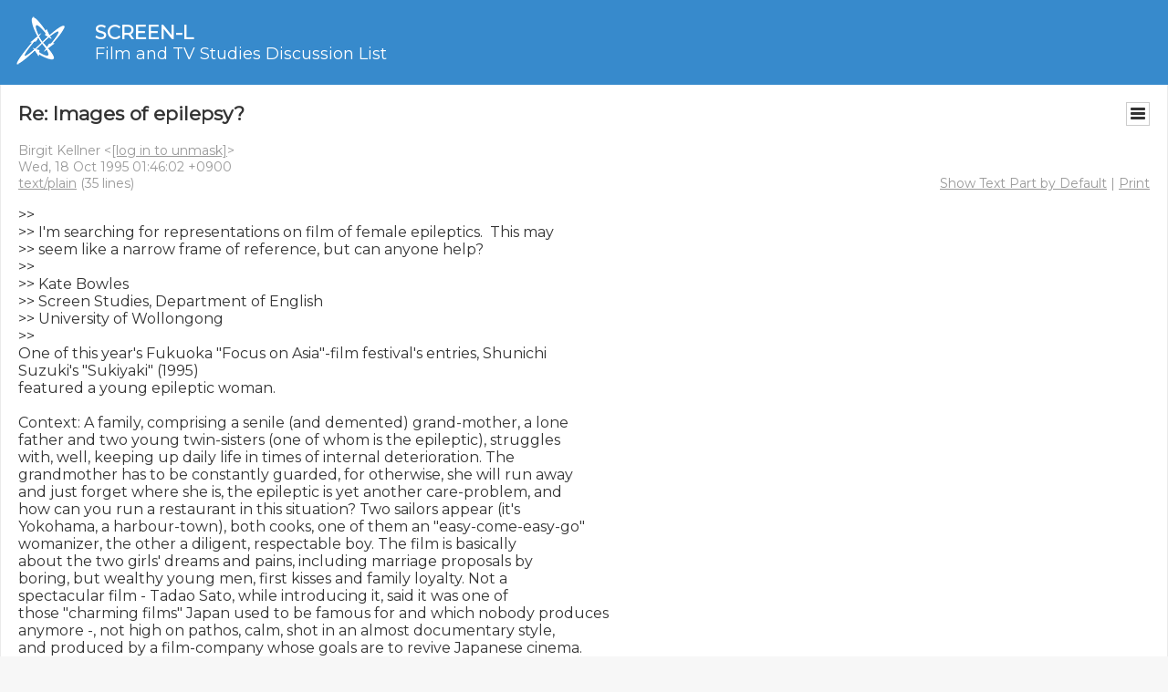

--- FILE ---
content_type: text/html
request_url: https://listserv.ua.edu/cgi-bin/wa?A2=SCREEN-L;9cc5ee7e.9510c&FT=M&P=24384&H=&S=
body_size: 74212
content:
<!DOCTYPE html>
<html lang="en">
<head>
<meta http-equiv="X-UA-Compatible" content="IE=edge">
<meta name="viewport" content="width=device-width, initial-scale=1">
<meta name="title" content="LISTSERV - SCREEN-L Archives">
<meta name="theme-color" content="" />
<title>LISTSERV - SCREEN-L Archives</title>
<link href="https://fonts.googleapis.com/css?family=Montserrat" rel="stylesheet">
<style type="text/css">

/* BLOG STYLES */

html { margin: 0px 0px 0px 0px; padding: 0px 0px 0px 0px; }
body { width: 100%; height: 100%; margin: 0px; padding: 0px; min-width: 320px; background-color: #F7F7F7 }

.header-wrap { width: 100%; height: auto; min-width: 320px; background-color: #378ACC; border-top: 0px solid #EAEAEA; border-bottom: 0px solid #EAEAEA; border-left: 0px solid #EAEAEA; border-right: 0px solid #EAEAEA; overflow: hidden; }
.header { max-width: 1280px; height: auto; margin: auto; background-color: #378ACC; overflow: hidden; }
.header .table-100 { width: 100%; height: auto; }
.header .logo { padding: 15px 15px 15px 15px; vertical-align: middle; }
.header .cell-100 { width: 100%; padding: 15px 15px 15px 15px; vertical-align: middle; }
.header .name { font-family: 'Montserrat', sans-serif; font-size: 21px; color: #FFFFFF; font-style: normal; font-weight: bold; text-align: left; }
.header .name a { font-family: 'Montserrat', sans-serif; font-size: 21px; color: #FFFFFF; font-style: normal; font-weight: bold; text-decoration: none; }
.header .title { font-family: 'Montserrat', sans-serif; font-size: 18px; color: #FFFFFF; font-style: normal; font-weight: normal; text-align: left; }
.header .title a { font-family: 'Montserrat', sans-serif; font-size: 18px; color: #FFFFFF; font-style: normal; font-weight: normal; text-decoration: none; }

.content-wrap { width: 100%; height: auto; min-width: 320px; background-color: transparent; overflow: hidden; }
.content { max-width: 1280px; height: auto; margin: auto; background-color: #FFFFFF; border-top: 0px solid #EAEAEA; border-bottom: 0px solid #EAEAEA; border-left: 1px solid #EAEAEA; border-right: 1px solid #EAEAEA; overflow: hidden; }
.content { font-family: 'Montserrat', sans-serif; font-size: 16px; color: #333333; font-style: normal; font-weight: normal; text-align: left; }
.content a { font-family: 'Montserrat', sans-serif; font-size: 16px; color: #378ACC; font-style: normal; font-weight: normal; text-decoration: underline; }
.content pre { font-family: 'Montserrat', sans-serif; font-size: 16px; color: #333333; font-style: normal; font-weight: normal; text-align: left; white-space: pre-wrap; white-space: -moz-pre-wrap !important; white-space: -pre-wrap; white-space: -o-pre-wrap; word-wrap: break-word; _white-space: normal; }
.content pre a { font-family: 'Montserrat', sans-serif; font-size: 16px; color: #378ACC; font-style: normal; font-weight: normal; text-decoration: underline; }
.content .text { font-family: 'Montserrat', sans-serif; font-size: 16px; color: #333333; font-style: normal; font-weight: normal; text-align: left; }
.content .text a { font-family: 'Montserrat', sans-serif; font-size: 16px; color: #378ACC; font-style: normal; font-weight: normal; text-decoration: underline; }
.content .head { font-family: 'Montserrat', sans-serif; font-size: 21px; color: #333333; font-style: normal; font-weight: bold; text-align: left; }
.content .head a { font-family: 'Montserrat', sans-serif; font-size: 21px; color: #333333; font-style: normal; font-weight: bold; text-decoration: none; }
.content .byline { font-family: 'Montserrat', sans-serif; font-size: 14px; color: #999999; font-style: normal; font-weight: normal; text-align: left; }
.content .byline a { font-family: 'Montserrat', sans-serif; font-size: 14px; color: #999999; font-style: normal; font-weight: normal; text-decoration: underline; }
.content .table-100 { width: 100%; height: auto; }
.content .padding { padding: 15px 15px 15px 15px; vertical-align: top; }
.content .full { width: 100%; height: auto; float: none; overflow: hidden; overflow-wrap: break-word; }
.content .main { width: 70%; height: auto; float: left; overflow: hidden; overflow-wrap: break-word; max-width: 1280px }
.content .side { width: 30%; height: auto; float: right; overflow: hidden; overflow-wrap: break-word; }
.content .divider { display: none; }

@media only screen and (max-width: 1280px) {
.content .main { width: 320px; min-width: 100%; float: none !important; }
.content .side { width: 320px; min-width: 100%; float: none !important; }
.content .divider { display: block; }
}

.footer-wrap { width: 100%; height: auto; min-width: 320px; background-color: #378ACC; border-top: 0px solid #EAEAEA; border-bottom: 0px solid #EAEAEA; border-left: 0px solid #EAEAEA; border-right: 0px solid #EAEAEA; overflow: hidden; }
.footer { max-width: 1280px; height: auto; margin: auto; background-color: #378ACC; overflow: hidden; }
.footer { font-family: 'Montserrat', sans-serif; font-size: 16px; color: #FFFFFF; font-style: normal; font-weight: normal; text-align: left; }
.footer a { font-family: 'Montserrat', sans-serif; font-size: 16px; color: #FFFFFF; font-style: normal; font-weight: normal; text-decoration: underline; }
.footer .head { font-family: 'Montserrat', sans-serif; font-size: 16px; color: #FFFFFF; font-style: normal; font-weight: bold; text-align: left; }
.footer .head a { font-family: 'Montserrat', sans-serif; font-size: 16px; color: #FFFFFF; font-style: normal; font-weight: bold; text-decoration: none; }
.footer .text { font-family: 'Montserrat', sans-serif; font-size: 16px; color: #FFFFFF; font-style: normal; font-weight: normal; text-align: left; }
.footer .text a { font-family: 'Montserrat', sans-serif; font-size: 16px; color: #FFFFFF; font-style: normal; font-weight: normal; text-decoration: underline; }
.footer .table-100 { width: 100%; height: auto; }
.footer .cell-100 { width: 100%; padding: 15px 15px 15px 15px; vertical-align: middle; }
.footer .cell-50 { width: 50%; padding: 15px 15px 15px 15px; vertical-align: middle; }
.footer .cell-33 { width: 33%; padding: 15px 15px 15px 15px; vertical-align: middle; }

@media only screen and (max-width: 1280px) {
.footer .cell-100 { width: 100% !important; display: block; }
.footer .cell-50 { width: 100% !important; display: block; }
.footer .cell-33 { width: 100% !important; display: block; }
}

/* BODY COMPONENTS */

#pagetitle                                     { width: 100%; min-width: 300px; clear: both; }
.pagetitle                                     { width: 100%; margin: 10px 0px 10px 0px; padding: 0px; border-spacing: 0px; }
#listselector                                  { width: 100%; min-width: 300px; clear: both; }
.listselector                                  { width: 100%; margin: 0px 0px 20px 0px; padding: 0px; border-spacing: 10px; background-color: #F0F0F0; border: 1px solid #DEDEDE; -moz-border-radius: 8px 8px 8px 8px; -webkit-border-radius: 8px 8px 8px 8px; border-radius: 8px 8px 8px 8px; }
.listaddress                                   { width: 100%; overflow: hidden; text-overflow: ellipsis; }
#status                                        { width: 100%; min-width: 300px; clear: both; }
.status                                        { width: 100%; margin: 0px; padding: 15px 15px 15px 15px; border-spacing: 2px; }
#options                                       { width: 100%; min-width: 300px; clear: both; }
.options                                       { width: 100%; margin: 0px; padding: 15px 15px 15px 15px; border-spacing: 2px; }
.options-compact                               { margin: 0px; padding: 15px 15px 15px 15px; border-spacing: 2px; }
#tabs                                          { width: 100%; min-width: 300px; clear: both; }
.tabs                                          { width: 100%; margin: 0px; padding: 15px 15px 15px 15px; border-spacing: 0px; }
.tabs-active                                   { width: auto; min-width: 140px; margin: 0px 4px 20px 0px; padding: 6px 6px 8px 6px; background-color: #378ACC; border: 1px solid #DEDEDE; -webkit-border-radius: 8px 8px 8px 8px; -moz-border-radius: 8px 8px 8px 8px; border-radius: 8px 8px 8px 8px; text-align: center; white-space: nowrap; float: left; }
.tabs-active .text                             { margin: 0px; padding: 0px; color: #FFFFFF; text-align: center; }
.tabs-inactive                                 { width: auto; min-width: 140px; margin: 0px 4px 20px 0px; padding: 6px 6px 8px 6px; background-color: #FFFFFF; border: 1px solid #DEDEDE; -webkit-border-radius: 8px 8px 8px 8px; -moz-border-radius: 8px 8px 8px 8px; border-radius: 8px 8px 8px 8px; text-align: center; white-space: nowrap; float: left; }
.tabs-inactive .text                           { margin: 0px; padding: 0px; color: #378ACC; text-align: center; }
#steps                                         { width: 100%; min-width: 300px; clear: both; }
.steps                                         { width: auto; margin: 0px; padding: 0px; border-spacing: 0px; border: 1px solid #DEDEDE }
.steps-active                                  { width: auto; min-width: 95px; margin: 0px; padding: 6px 6px 8px 6px; background-color: #378ACC; text-align: center; white-space: nowrap; float: left; }
.steps-active .text                            { margin: 0px; padding: 0px; color: #FFFFFF; text-align: center; }
.steps-active .disabled                        { margin: 0px; padding: 0px; color: #999999; cursor: not-allowed; }
.steps-inactive                                { width: auto; min-width: 95px; margin: 0px; padding: 6px 6px 8px 6px; background-color: #FFFFFF; text-align: center; white-space: nowrap; float: left; }
.steps-inactive .text                          { margin: 0px; padding: 0px; color: #378ACC; text-align: center; }
.steps-inactive .disabled                      { margin: 0px; padding: 0px; color: #999999; cursor: not-allowed; }
#steps-buttons                                 { width: 100%; min-width: 300px; clear: both; }
.steps-buttons                                 { width: 100%; margin: 0px; padding: 0px; border-spacing: 0px; }
#navtrigger                                    { position: relative; float: right; clear: both; z-index: 70; }
.navtrigger                                    { margin: 0px; padding: 0px; border-spacing: 0px; background-color: #FFFFFF; border: 1px solid #CCCCCC; }
#navopts                                       { width: 275px; position: absolute; display: none; background-color: #FFFFFF; border: 1px solid #CCCCCC; overflow: hidden; z-index: 60; }
.navopts                                       { width: 100%; margin: 0px; padding: 10px; border-spacing: 2px; }
#output                                        { width: 100%; min-width: 300px; clear: both; }
.output                                        { width: 100%; margin: 0px; padding: 0px; border-spacing: 0px; }
.output-blank                                  { width: 100%; margin: 0px; padding: 0px; border-spacing: 0px; border: 0px; }
.output-section-full                           { width: 100%; margin: 0px; padding: 10px; border-spacing: 0px; background-color: #FFFFFF; border: 1px solid #DEDEDE; -moz-border-radius: 8px 8px 8px 8px; -webkit-border-radius: 8px 8px 8px 8px; border-radius: 8px 8px 8px 8px; vertical-align: top; display: block; }
.output-section-left                           { width: 100%; margin-bottom: 10px; padding: 0px; border-spacing: 0px; background-color: #FFFFFF; border: 1px solid #DEDEDE; -moz-border-radius: 8px 8px 8px 8px; -webkit-border-radius: 8px 8px 8px 8px; border-radius: 8px 8px 8px 8px; vertical-align: top; display: block; }
.output-section-right                          { width: 100%; margin-bottom: 10px; padding: 0px; border-spacing: 0px; background-color: #FFFFFF; border: 1px solid #DEDEDE; -moz-border-radius: 8px 8px 8px 8px; -webkit-border-radius: 8px 8px 8px 8px; border-radius: 8px 8px 8px 8px; vertical-align: top; display: block; }
.output-section-content                        { padding: 10px; }
#box                                           { width: 100%; min-width: 300px; clear: both; }
.box                                           { width: 100%; margin: 0px; padding: 15px 15px 15px 15px; border-spacing: 0px; }
.boxinner                                      { width: 100%; margin: 0px; padding: 0px; border-spacing: 0px; }
.boxtop                                        { margin: 0px; padding: 8px; border-spacing: 0px; background-color: #378ACC; border: 1px solid #DEDEDE; }
.boxback                                       { margin: 0px; padding: 10px; border-spacing: 0px; background-color: #FFFFFF; border-right: 1px solid #DEDEDE; border-left: 1px solid #DEDEDE; border-bottom: 1px solid #DEDEDE; }
#loading                                       { width: 100%; height: 100%; position: fixed; top: 0px; left: 0px; background: #666666; opacity: 0.5; filter: Alpha(Opacity=50); display: none; overflow: auto; z-index: 80; }
#spinner                                       { position: fixed; top: 40%; left: 50%; margin-left: -50px; margin-top: -50px; z-index: 90; }
#listdesc                                      { position: absolute; z-index: 20; }
#selector ul                                   { width: 100%; height: 300px; margin: 0px; padding: 2px; border-spacing: 0px; background-color: #FFFFFF; border: 1px solid #DEDEDE; overflow-y: scroll; text-align: left; }
#selector li                                   { margin: 0px; padding: 1px; background-color: #FFFFFF; cursor: pointer; list-style: none; }

@media screen and (max-width: 767px) {
.listaddress                                   { width: 540px; white-space: nowrap; overflow: hidden; text-overflow: ellipsis; }
}
@media screen and (max-width: 639px) {
.listaddress                                   { width: 380px; white-space: nowrap; overflow: hidden; text-overflow: ellipsis; }
.steps-active                                  { width: 100%; }
.steps-inactive                                { width: 100%; }
.box                                           { width: 100%; }
}
@media screen and (max-width: 479px) {
.listaddress                                   { width: 240px; white-space: nowrap; overflow: hidden; text-overflow: ellipsis; }
.tabs-active                                   { margin: 0px 1px 20px 0px; width: 49%; }
.tabs-inactive                                 { margin: 0px 1px 20px 0px; width: 49%; }
}

/* CONTENT */

h1                                             { font-family: 'Montserrat', sans-serif; font-size: 21px; color: #000000; font-style: normal; font-weight: bold; text-align: left; margin: 0px; }
h2                                             { font-family: 'Montserrat', sans-serif; font-size: 21px; color: #000000; font-style: normal; font-weight: bold; text-align: left; margin: 0px; }
h3                                             { font-family: 'Montserrat', sans-serif; font-size: 21px; color: #000000; font-style: normal; font-weight: bold; text-align: left; margin: 0px; }
h4                                             { font-family: 'Montserrat', sans-serif; font-size: 16px; font-weight: normal; color: #FFFFFF; margin: 0px; }
h4 a                                           { color: #FFFFFF; text-decoration: none; }
h4 a:hover                                     { text-decoration: underline; }
hr                                             { width: 100%; height: 1px; color: #999999; border-style: dotted; border-color: #999999; border-width: 1px 0px 0px 0px; padding-top: 1px; padding-bottom: 1px; }
.grey                                          { color: #999999; margin: 0px; }
.error                                         { color: #CC3333; margin: 0px; }
.orange                                        { color: #FF9933; margin: 0px; }
.green                                         { color: #009900; margin: 0px; }
.message                                       { color: #3333FF; margin: 0px; }
.highlight                                     { background-color: #FFFF33; }
.subindent                                     { margin-left: 25px; }
.superindent                                   { margin-left: 50px; }

/* FORM COMPONENTS */

input, select, textarea                        { font-family: 'Montserrat', sans-serif; font-size: 16px; color: #000000; }
input[readonly]                                { background-color: #EEEEEE; cursor: not-allowed; }
input[type="submit"]                           { min-width: 80px; margin: 2px; padding: 4px 10px 4px 10px; background-color: #FEFEFE; border: 1px solid #DEDEDE; -webkit-transition: all 0.30s ease-in-out; -moz-transition: all 0.30s ease-in-out; -ms-transition: all 0.30s ease-in-out; -o-transition: all 0.30s ease-in-out; outline: none; -webkit-box-sizing: border-box; -moz-box-sizing: border-box; box-sizing: border-box; }
input[type="submit"]:hover                     { background-color: #FAFAFA; box-shadow: 0px 0px 2px 0px #378ACC; border: 1px solid #378ACC; }
input[type="submit"]:focus                     { background-color: #FAFAFA; box-shadow: 0px 0px 2px 0px #378ACC; border: 1px solid #378ACC; }
input[type="submit"]:disabled                  { background-color: #EEEEEE; border: 1px solid #DEDEDE; cursor: not-allowed; }
input[type="button"]                           { min-width: 80px; margin: 2px; padding: 4px 10px 4px 10px; background-color: #FEFEFE; border: 1px solid #DEDEDE; -webkit-transition: all 0.30s ease-in-out; -moz-transition: all 0.30s ease-in-out; -ms-transition: all 0.30s ease-in-out; -o-transition: all 0.30s ease-in-out; outline: none; -webkit-box-sizing: border-box; -moz-box-sizing: border-box; box-sizing: border-box; }
input[type="button"]:hover                     { background-color: #FAFAFA; box-shadow: 0px 0px 2px 0px #378ACC; border: 1px solid #378ACC; }
input[type="button"]:focus                     { background-color: #FAFAFA; box-shadow: 0px 0px 2px 0px #378ACC; border: 1px solid #378ACC; }
input[type="button"]:disabled                  { background-color: #EEEEEE; border: 1px solid #DEDEDE; cursor: not-allowed; }
input[type="checkbox"]                         { background-color: #FFFFFF; border: 1px solid #DEDEDE; padding: 2px 4px 2px 4px; -webkit-transition: all 0.30s ease-in-out; -moz-transition: all 0.30s ease-in-out; -ms-transition: all 0.30s ease-in-out; -o-transition: all 0.30s ease-in-out; outline: none; -webkit-box-sizing: border-box; -moz-box-sizing: border-box; box-sizing: border-box; }
input[type="checkbox"]:focus                   { box-shadow: 0px 0px 2px 0px #378ACC; border: 1px solid #378ACC; }
input[type="radio"]                            { background-color: #FFFFFF; border: 1px solid #DEDEDE; padding: 2px 4px 2px 4px; -webkit-transition: all 0.30s ease-in-out; -moz-transition: all 0.30s ease-in-out; -ms-transition: all 0.30s ease-in-out; -o-transition: all 0.30s ease-in-out; outline: none; -webkit-box-sizing: border-box; -moz-box-sizing: border-box; box-sizing: border-box; }
input[type="radio"]:focus                      { box-shadow: 0px 0px 2px 0px #378ACC; border: 1px solid #378ACC; }
input[type="text"]                             { width: 310px; margin: 1px; padding: 4px 4px 4px 4px; background-color: #FFFFFF; border: 1px solid #DEDEDE; -webkit-transition: all 0.30s ease-in-out; -moz-transition: all 0.30s ease-in-out; -ms-transition: all 0.30s ease-in-out; -o-transition: all 0.30s ease-in-out; outline: none; -webkit-box-sizing: border-box; -moz-box-sizing: border-box; box-sizing: border-box; }
input[type="text"]:focus                       { box-shadow: 0px 0px 2px 0px #378ACC; border: 1px solid #378ACC; }
input[type="text"]:disabled                    { background-color: #EEEEEE; cursor: not-allowed; }
input[type="text"].listsel                     { width: 100%; }
input[type="text"].profile                     { width: 100%; }
input[type="text"].quarter                     { width: 270px; }
input[type="text"].format                      { width: 220px; }
input[type="text"].t2                          { width: 160px; }
input[type="text"].half                        { width: 152px; }
input[type="text"].t2color                     { width: 125px; }
input[type="text"].period                      { width: 50px; }
input[type="text"].filter                      { width: 100%; background-image: url("/archives/images/default_archive_filter_22x22.png"); background-repeat: no-repeat; background-position: right; padding-right: 25px; }
input[type="text"].user                        { width: 100%; background-image: url("/archives/images/default_archive_user_22x22.png"); background-repeat: no-repeat; background-position: right; padding-right: 25px; }
input[type="text"].items                       { width: 100%; background-image: url("/archives/images/default_archive_items_22x22.png"); background-repeat: no-repeat; background-position: right; padding-right: 25px; }
input[type="text"].search                      { width: 100px; background-image: url("/archives/images/default_archive_search_22x22.png"); background-repeat: no-repeat; background-position: right; padding-right: 25px; }
input[type="text"].lists                       { width: 100px; background-image: url("/archives/images/default_archive_items_22x22.png"); background-repeat: no-repeat; background-position: right; padding-right: 25px; }
input[type="text"].blank                       { background-color: #FFFFFF; background-image: none; padding-right: 25px; }
input[type="password"]                         { width: 310px; margin: 1px; padding: 4px 4px 4px 4px; background-color: #FFFFFF; border: 1px solid #DEDEDE; -webkit-transition: all 0.30s ease-in-out; -moz-transition: all 0.30s ease-in-out; -ms-transition: all 0.30s ease-in-out; -o-transition: all 0.30s ease-in-out; outline: none; -webkit-box-sizing: border-box; -moz-box-sizing: border-box; box-sizing: border-box; }
input[type="password"]:focus                   { box-shadow: 0px 0px 2px 0px #378ACC; border: 1px solid #378ACC; }
input[type="password"]:disabled                { background-color: #EEEEEE; cursor: not-allowed; }
input[type="file"]                             { width: 310px; margin: 1px; padding: 4px 4px 4px 4px; background-color: #FFFFFF; border: 1px solid #DEDEDE; -webkit-transition: all 0.30s ease-in-out; -moz-transition: all 0.30s ease-in-out; -ms-transition: all 0.30s ease-in-out; -o-transition: all 0.30s ease-in-out; outline: none; -webkit-box-sizing: border-box; -moz-box-sizing: border-box; box-sizing: border-box; }
input[type="file"]:focus                       { box-shadow: 0px 0px 2px 0px #378ACC; border: 1px solid #378ACC; }
input[type="file"]:disabled                    { background-color: #EEEEEE; cursor: not-allowed; }
input[type="file"].profile                     { width: 100%; }
input[type="search"]                           { width: 100%; margin: 1px; padding: 4px 4px 4px 4px; background-color: #FFFFFF; border: 1px solid #DEDEDE; -webkit-transition: all 0.30s ease-in-out; -moz-transition: all 0.30s ease-in-out; -ms-transition: all 0.30s ease-in-out; -o-transition: all 0.30s ease-in-out; outline: none; -webkit-box-sizing: border-box; -moz-box-sizing: border-box; box-sizing: border-box; }
input[type="search"]:focus                     { box-shadow: 0px 0px 2px 0px #378ACC; border: 1px solid #378ACC; }
input[type="search"]:disabled                  { background-color: #EEEEEE; cursor: not-allowed; }
select                                         { width: 310px; margin: 1px; padding: 3px 4px 3px 4px; background-color: #FFFFFF; border: 1px solid #DEDEDE; -webkit-transition: all 0.30s ease-in-out; -moz-transition: all 0.30s ease-in-out; -ms-transition: all 0.30s ease-in-out; -o-transition: all 0.30s ease-in-out; outline: none; -webkit-box-sizing: border-box; -moz-box-sizing: border-box; box-sizing: border-box; }
select:focus                                   { box-shadow: 0px 0px 2px 0px #378ACC; border: 1px solid #378ACC; }
select:disabled                                { background-color: #EEEEEE; cursor: not-allowed; }
select.listsel                                 { width: 100%; }
select.profile                                 { width: 100%; }
select.period                                  { width: 200px; }
select.shortperiod                             { width: 105px; }
select.format                                  { width: 220px; }
select.t2                                      { width: 160px; }
select.lists                                   { width: 100px; }
select.opt                                     { width: 40px; }
select.opts                                    { width: 75px; }
textarea                                       { width: 100%; margin: 0px; padding: 4px 4px 4px 4px; background-color: #FFFFFF; border: 1px solid #DEDEDE; -webkit-transition: all 0.30s ease-in-out; -moz-transition: all 0.30s ease-in-out; -ms-transition: all 0.30s ease-in-out; -o-transition: all 0.30s ease-in-out; outline: none; -webkit-box-sizing: border-box; -moz-box-sizing: border-box; box-sizing: border-box; }
textarea:focus                                 { box-shadow: 0px 0px 2px 0px #378ACC; border: 1px solid #378ACC; }
textarea:disabled                              { background-color: #EEEEEE; cursor: not-allowed; }
textarea.short                                 { width: 310px; }
iframe                                         { width: 100%; height: auto; margin: 0px; padding: 0px; border: 1px solid #DEDEDE; background-color: #FFFFFF; display: block; }
::-webkit-scrollbar                            { height: 15px; width: 15px; }
::-webkit-scrollbar-track                      { background-color: #F1F1F1; }
::-webkit-scrollbar-thumb                      { background-color: #C1C1C1; }

@media screen and (max-width: 359px) {
input[type="text"]                             { width: 260px; }
input[type="text"].quarter                     { width: 225px; }
input[type="text"].format                      { width: 185px; }
input[type="text"].half                        { width: 127px; }
input[type="password"]                         { width: 260px; }
input[type="file"]                             { width: 260px; }
select                                         { width: 260px; }
select.format                                  { width: 185px; }
textarea.short                                 { width: 260px; }
}

/* TABLES AND REPORTS */


#table-wrap                                    { width: 100%; max-width: 1250px; height: auto; margin: 0px; padding: 0px; overflow-x: scroll; }
#canvas-wrap                                   { width: 100%; height: 500px; margin: 0px; padding: 20px 0px 20px 0px; background-color: #FFFFFF; }
#canvas                                        { width: 100%; height: 500px; margin: 0px; padding: 0px; background-color: #FFFFFF; }
.chartjs-hidden-iframe                         { background-color: transparent; }
.emphasizedcell                                { margin: 0px; padding: 5px; border-spacing: 0px; background-color: #378ACC; }
.normalgroup                                   { margin: 0px; padding: 5px; border-spacing: 0px; background-color: #FFFFFF; }
.emphasizedgroup                               { margin: 0px; padding: 5px; border-spacing: 0px; background-color: #F7F9FE; }
.headergroup                                   { margin: 0px; padding: 5px; border-spacing: 0px; background-color: #C4CDDE; }
.nogroup                                       { margin: 0px; padding: 5px; border-spacing: 0px; }
.listgroup                                     { margin: 0px; padding: 2px 5px 2px 0px; border-spacing: 0px; }
.tablesorter th                                { margin: 0px; padding: 5px; border-spacing: 0px; background-color: #378ACC; }
.tablesorter thead td                          { margin: 0px; padding: 5px; border-spacing: 0px; background-color: #378ACC; }
.tablesorter .header                           { background-image: url('/archives/images/default_menu_sort_both_17x11.png'); background-repeat: no-repeat; background-position: center right; cursor: pointer; padding-right: 25px; outline: none; }
.tablesorter .tablesorter-header               { background-image: url('/archives/images/default_menu_sort_both_17x11.png'); background-repeat: no-repeat; background-position: center right; cursor: pointer; padding-right: 25px; outline: none; }
.tablesorter thead .headerSortUp               { background-image: url('/archives/images/default_menu_sort_up_17x11.png'); }
.tablesorter thead .tablesorter-headerAsc      { background-image: url('/archives/images/default_menu_sort_up_17x11.png'); }
.tablesorter thead .tablesorter-headerSortUp   { background-image: url('/archives/images/default_menu_sort_up_17x11.png'); }
.tablesorter thead .headerSortDown             { background-image: url('/archives/images/default_menu_sort_down_17x11.png'); }
.tablesorter thead .tablesorter-headerDesc     { background-image: url('/archives/images/default_menu_sort_down_17x11.png'); }
.tablesorter thead .tablesorter-headerSortDown { background-image: url('/archives/images/default_menu_sort_down_17x11.png'); }
.tablesorter thead .sorter-false               { background-image: none !important; cursor: auto !important; }
.tablesorter tr.odd>td                         { margin: 0px; padding: 5px; border-spacing: 0px; background-color: #FFFFFF; }
.tablesorter tr.even>td                        { margin: 0px; padding: 5px; border-spacing: 0px; background-color: #F7F9FE; }
.tablesorter .tablesorter-filter-row td        { margin: 0px; padding: 5px; border-spacing: 0px; background-color: #C4CDDE; }
.tablesorter input.tablesorter-filter          { width: 100%; background-image: url("/archives/images/default_archive_filter_22x22.png"); background-repeat: no-repeat; background-position: left; padding-left: 25px; }
.tablesorter .filtered                         { display: none; }

@media screen and (max-width: 767px) {
.tablesorter .tablesorter-filter-row td        { display: block; }
}

/* MISCELLANEOUS HELPERS */

.nowrap{white-space:nowrap}.forcewrap{width:260px;min-width:100%;overflow-wrap:break-word;word-wrap:break-word;-ms-word-break:break-word;word-break:break-word}.noselect{-webkit-touch-callout:none;-webkit-user-select:none;-khtml-user-select:none;-moz-user-select:none;-ms-user-select:none;user-select:none;-webkit-tap-highlight-color:transparent}.pointer{cursor:pointer}.not-allowed{cursor:not-allowed}.left{text-align:left}.center{text-align:center}.right{text-align:right}.top{vertical-align:top}.middle{vertical-align:middle}.bottom{vertical-align:bottom}.table-center{margin-left:auto;margin-right:auto}.border{border:1px solid #DEDEDE}.border-top{border-top:1px solid #DEDEDE}.border-right{border-right:1px solid #DEDEDE}.border-bottom{border-bottom:1px solid #DEDEDE}.border-left{border-left:1px solid #DEDEDE}.line-height{line-height:22px}.nopadding{margin:0;padding:0;border-spacing:0}.pad-content{width:100%;margin:0;padding:0;border-spacing:8px}.pad-left{padding-left:5px}.pad-right{padding-right:5px}.pad-top{padding-top:3px}.pad-bottom{padding-bottom:10px}.pad-icon{padding:1px 10px 1px 1px}.block{display:block!important}.none{display:none!important}.float-left{float:left}.float-right{float:right}.width-100{width:100%}.width-95{width:95%}.width-90{width:90%}.width-85{width:85%}.width-80{width:80%}.width-75{width:75%}.width-70{width:70%}.width-65{width:65%}.width-60{width:60%}.width-55{width:55%}.width-50{width:50%}.width-45{width:45%}.width-40{width:40%}.width-35{width:35%}.width-30{width:30%}.width-25{width:25%}.width-20{width:20%}.width-15{width:15%}.width-10{width:10%}.width-5{width:5%}.width-1{width:1%}
.show-l,.show-m,.show-s,.show-xs{display:none}

@media screen and (max-width:991px){.hide-l{display:none}.show-l{display:inline-block}.break-l{display:block}.head-l{width:auto!important;display:block;text-align:left!important}.row-l{width:inherit;display:block;text-align:left!important}.bold-l{font-weight:bold}}
@media screen and (max-width:767px){.hide-m{display:none}.show-m{display:inline-block}.break-m{display:block}.head-m{width:auto!important;display:block;text-align:left!important}.row-m{width:inherit;display:block;text-align:left!important}.bold-m{font-weight:bold}}
@media screen and (max-width:639px){.hide-s{display:none}.show-s{display:inline-block}.break-s{display:block}.head-s{width:auto!important;display:block;text-align:left!important}.row-s{width:inherit;display:block;text-align:left!important}.bold-s{font-weight:bold}}
@media screen and (max-width:479px){.hide-xs{display:none}.show-xs{display:inline-block}.break-xs{display:block}.head-xs{width:auto!important;display:block;text-align:left!important}.row-xs{width:inherit;display:block;text-align:left!important}.bold-xs{font-weight:bold}.reduce{width:48px;height:48px}}

</style>

<link href="/archives/js/jquery-ui-1.13.2/jquery-ui.custom.css" rel="stylesheet">

<style type="text/css">

/* JQUERY-UI OVERRIDES */

.ui-widget                                     { font-family: 'Montserrat', sans-serif; font-size: 16px; color: #333333; }
.ui-widget-header                              { background: none; border: none; background-color: #378ACC; color: #FFFFFF; }
.ui-widget-content a                           { color: #378ACC; }
.ui-widget input[type="text"]                  { font-family: 'Montserrat', sans-serif; font-size: 16px; color: #333333; margin: 1px; padding: 3px 4px 3px 4px; background-color: #FFFFFF; border: 1px solid #CCCCCC; -webkit-transition: all 0.30s ease-in-out; -moz-transition: all 0.30s ease-in-out; -ms-transition: all 0.30s ease-in-out; -o-transition: all 0.30s ease-in-out; outline: none; -webkit-box-sizing: border-box; -moz-box-sizing: border-box; box-sizing: border-box; }
.ui-widget input[type="text"]:focus            { box-shadow: 0px 0px 2px 0px #378ACC; border: 1px solid #378ACC; }
.ui-widget select                              { font-family: 'Montserrat', sans-serif; font-size: 16px; color: #333333; margin: 1px; padding: 3px 4px 3px 4px; background-color: #FFFFFF; border: 1px solid #CCCCCC; -webkit-transition: all 0.30s ease-in-out; -moz-transition: all 0.30s ease-in-out; -ms-transition: all 0.30s ease-in-out; -o-transition: all 0.30s ease-in-out; outline: none; -webkit-box-sizing: border-box; -moz-box-sizing: border-box; box-sizing: border-box; }
.ui-widget select:focus                        { box-shadow: 0px 0px 2px 0px #378ACC; border: 1px solid #378ACC; }
.ui-widget textarea                            { font-family: 'Montserrat', sans-serif; font-size: 16px; color: #333333; margin: 1px; padding: 3px 4px 3px 4px; background-color: #FFFFFF; border: 1px solid #CCCCCC; -webkit-transition: all 0.30s ease-in-out; -moz-transition: all 0.30s ease-in-out; -ms-transition: all 0.30s ease-in-out; -o-transition: all 0.30s ease-in-out; outline: none; -webkit-box-sizing: border-box; -moz-box-sizing: border-box; box-sizing: border-box; }
.ui-widget textarea:focus                      { box-shadow: 0px 0px 2px 0px #378ACC; border: 1px solid #378ACC; }
.ui-widget button                              { font-family: 'Montserrat', sans-serif; font-size: 16px; color: #333333; margin: 2px; padding: 3px 10px 3px 10px; background-color: #FEFEFE; border: 1px solid #CCCCCC; -webkit-transition: all 0.30s ease-in-out; -moz-transition: all 0.30s ease-in-out; -ms-transition: all 0.30s ease-in-out; -o-transition: all 0.30s ease-in-out; outline: none; -webkit-box-sizing: border-box; -moz-box-sizing: border-box; box-sizing: border-box; }
.ui-widget button:hover                        { background-color: #FAFAFA; box-shadow: 0px 0px 2px 0px #378ACC; border: 1px solid #378ACC; }
.ui-widget button:focus                        { background-color: #FAFAFA; box-shadow: 0px 0px 2px 0px #378ACC; border: 1px solid #378ACC; }
.ui-widget input[type="button"]                { font-family: 'Montserrat', sans-serif; font-size: 16px; color: #333333; margin: 2px; padding: 3px 10px 3px 10px; background-color: #FEFEFE; border: 1px solid #CCCCCC; -webkit-transition: all 0.30s ease-in-out; -moz-transition: all 0.30s ease-in-out; -ms-transition: all 0.30s ease-in-out; -o-transition: all 0.30s ease-in-out; outline: none; -webkit-box-sizing: border-box; -moz-box-sizing: border-box; box-sizing: border-box; }
.ui-widget input[type="button"]:hover          { background-color: #FAFAFA; box-shadow: 0px 0px 2px 0px #378ACC; border: 1px solid #378ACC; }
.ui-widget input[type="button"]:focus          { background-color: #FAFAFA; box-shadow: 0px 0px 2px 0px #378ACC; border: 1px solid #378ACC; }
.ui-widget input[type="submit"]                { font-family: 'Montserrat', sans-serif; font-size: 16px; color: #333333; margin: 2px; padding: 3px 10px 3px 10px; background-color: #FEFEFE; border: 1px solid #CCCCCC; -webkit-transition: all 0.30s ease-in-out; -moz-transition: all 0.30s ease-in-out; -ms-transition: all 0.30s ease-in-out; -o-transition: all 0.30s ease-in-out; outline: none; -webkit-box-sizing: border-box; -moz-box-sizing: border-box; box-sizing: border-box; }
.ui-widget input[type="submit"]:hover          { background-color: #FAFAFA; box-shadow: 0px 0px 2px 0px #378ACC; border: 1px solid #378ACC; }
.ui-widget input[type="submit"]:focus          { background-color: #FAFAFA; box-shadow: 0px 0px 2px 0px #378ACC; border: 1px solid #378ACC; }
ui-button                                      { font-family: 'Montserrat', sans-serif; font-size: 16px; color: #333333; margin: 2px; padding: 3px 10px 3px 10px; background-color: #FEFEFE; border: 1px solid #CCCCCC; -webkit-transition: all 0.30s ease-in-out; -moz-transition: all 0.30s ease-in-out; -ms-transition: all 0.30s ease-in-out; -o-transition: all 0.30s ease-in-out; outline: none; -webkit-box-sizing: border-box; -moz-box-sizing: border-box; box-sizing: border-box; }
ui-button:hover                                { background-color: #FAFAFA; box-shadow: 0px 0px 2px 0px #378ACC; border: 1px solid #378ACC; }
ui-button:focus                                { background-color: #FAFAFA; box-shadow: 0px 0px 2px 0px #378ACC; border: 1px solid #378ACC; }

</style>
<link rel="alternate" type="application/rss+xml" title="SCREEN-L - RSS 1.0" href="/cgi-bin/wa?RSS&L=SCREEN-L&v=1.0&LIMIT=100">
<link rel="alternate" type="application/rss+xml" title="SCREEN-L - RSS 2.0" href="/cgi-bin/wa?RSS&L=SCREEN-L&v=2.0&LIMIT=100">
<link rel="alternate" type="application/atom+xml" title="SCREEN-L - Atom 1.0" href="/cgi-bin/wa?RSS&L=SCREEN-L&v=ATOM1.0&LIMIT=100">
<script type="text/javascript" src="/archives/js/jquery-3.7.1/jquery.min.js"></script>
<script type="text/javascript" src="/archives/js/jquery-ui-1.13.2/jquery-ui.min.js"></script>
<script type="text/javascript" src="/archives/js/tablesorter-2.31.3/jquery.tablesorter.combined.min.js"></script>
<script type="text/javascript" src="/archives/js/tablesorter-2.31.3/widgets/widget-pager.min.js"></script>
<script type="text/javascript" src="/archives/js/tablesorter-2.31.3/widgets/widget-output.min.js"></script>

<script type="text/javascript">
var change = 0;

function entryChanged() {
  change = 1;
}
function goTo(url) {
  location.href=url;
}
function reloadPage() {
  location.reload();
}
function loadXMLDoc(url, reqfunc) {
  req = $.get(url, {}, reqfunc);
}
function postXMLDoc(url, params, reqfunc) {
  req = $.post(url, params, reqfunc);
}
function getFirstChild(n) {
  x=n.firstChild;
  while (x.nodeType!=1) {x=x.nextSibling}
  return x;
}
function getEditorContent(areaid) {
  var content;
  if (document.getElementById(areaid)) {
  try { var oEditor = CKEDITOR.instances[areaid]; content = oEditor.getData(); content = content.replace(/&amp;/g,"&"); return content; }
  catch (err) { return document.getElementById(areaid).value; }
  }
}
function clearField(id) {
  $("#"+id).val("");
}
function clearSessionStorage() {
  sessionStorage.clear();
}
function clearLocalStorage() {
  localStorage.removeItem('tablesorter-filters');
}
function isEmpty(x) {
  if ($(x).val()) {return 0} else {return 1};
}
function inputFocus(id) {
  $("#"+id).addClass("blank");
}
function inputBlur(id) {
  $("#"+id).removeClass("blank");
}
function ck(c) {
  if (c) { $("."+c+":visible").prop("checked", true); } else { $(".ckbox:visible").prop("checked", true); }
}
function unck(c) {
  if (c) { $("."+c).prop("checked", false); } else { $(".ckbox").prop("checked", false); }
}
function setWidth() {
  if ($(window).width() < 479) { return 300 } else if ($(window).width() < 639) { return 450 } else { return 600 }
}
function setMaxHeight() {
  if ($(window).width() < 479) { return 525 } else if ($(window).width() < 639) { return 650 } else { return 650 }
}
function showHelp(title,template,section) {
  var w = setWidth();
  var mh = setMaxHeight();
  helptext = "/cgi-bin/wa?SHOWTPL=" + template + "&S=" + section + "";
  $.ajax({ type: "GET", url: helptext, dataType: "html", cache: false, success: function(html) { $("#help").dialog({ autoOpen:false, width:w, height:"auto", maxHeight:mh, modal:false, title:title }); $("#help").html(html); $("#help").dialog("open"); } });
}
function showWarning(title,template,section,button) {
  var w = setWidth();
  var mh = setMaxHeight();
  helptext = "/cgi-bin/wa?SHOWTPL=" + template + "&S=" + section + "";
  $.ajax({ type: "GET", url: helptext, dataType: "html", cache: false, success: function(html) { $("#help").dialog({ autoOpen:false, width:w, height:"auto", maxHeight:mh, modal:true, title:title, buttons: [ { text:button, click: function() { $(this).dialog("close"); } } ] } ); $("#help").html(html); $("#help").dialog("open"); } });
}
function showConfig(title,url) {
  var w = setWidth();
  var mh = setMaxHeight();
  $.ajax({ type: "GET", url: url, dataType: "html", cache: false, success: function(html) { $("#prompt").dialog({ autoOpen:false, width:w, height:"auto", maxHeight:mh, modal:true, title:title }); $("#prompt").html("<br />" + html + "<br />"); $("#prompt").dialog("open"); } });
}
function showIframe(title,url) {
  var w = setWidth();
  var mh = setMaxHeight();
  $("#iframe").dialog({ width:w, height:"auto", maxHeight:mh, modal:true, title:title, close: function(event, ui) { reloadPage() } }); $("#iframe").html("<br /><iframe src=\"" + url + "\" style=\"width:100%; height:400px; border:none; background:none\"></div>"); $("#iframe").dialog("open");
}
function showPrompt(title,prompt,button) {
  var w = setWidth();
  $("#prompt").dialog({ autoOpen:false, width:w, height:"auto", modal:true, title:title, buttons: [ { text:button, click: function() { $(this).dialog("close"); } } ] });
  $("#prompt").html("<br />" + prompt + "<br />");
  $("#prompt").dialog("open");
}
function showDialog(title) {
  var w = setWidth();
  $("#dialog").dialog({ width:w, height:"auto", modal:true, title:title }); $("#dialog").dialog("open");
}
function showNonModalDialog(title) {
  var w = setWidth();
  $("#nmdialog").dialog({ width:w, height:"auto", modal:false, title:title }); $("#dialog").dialog("open");
}
function confirmAction(title,prompt,yes,no,url) {
  var w = setWidth();
  $("#prompt").dialog({ autoOpen:false, width:w, height:"auto", modal:true, title:title, buttons: [ { text:yes, click: function() { self.location.href = url; } }, { text:no, click: function() { $(this).dialog("close"); } } ] });
  $("#prompt").html("<br />" + prompt + "<br />");
  $("#prompt").dialog("open");
}
function confirmChange(title,prompt,yes,no,url) {
  var w = setWidth();
  if (change == 1) {
  $("#prompt").dialog({ autoOpen:false, width:w, height:"auto", modal:true, title:title, buttons: [ { text:yes, click: function() { self.location.href = url; } }, { text:no, click: function() { $(this).dialog("close"); } } ] });
  $("#prompt").html("<br />" + prompt + "<br />");
  $("#prompt").dialog("open");
  } else {
  self.location.href = url;
  }
}
function confirmOpt(name,title,prompt,yes,no,id) {
  var w = setWidth();
  $("#prompt").dialog({ autoOpen:false, width:w, height:"auto", modal:true, title:title, buttons: [ { text:yes, click: function() { $("#"+name).val(title); document.forms[id].submit(); } }, { text:no, click: function() { $(this).dialog("close"); } } ] });
  $("#prompt").html("<br />" + prompt + "<br />");
  $("#prompt").dialog("open");
}
function loadVariable() {
  $.ajax({ type: "GET", url: "/cgi-bin/wa?VARED=" + $("#vared").val() + "&name=" + $("#name").val() + "", dataType: "html", cache: false, success: function(html) { html = html.replace(/\n/g,""); fields = $("#name").val().split(','); $("#vname").val(fields[0]); $("#vtemplate").val(fields[1]); $("#data").val(html); if ($("#name").val() == "") { $("#emsave").prop("disabled", true) } else { $("#emsave").prop("disabled", false) } } });
}
function saveVariable() {
  showSpinner();
  $.ajax({ type: "GET", url: "/cgi-bin/wa?VARED=" + $("#vared").val() + "&name=" + $("#vname").val() + "&template=" + $("#vtemplate").val() + "&data=" + encodeURIComponent($("#data").val()) + "&U=1", dataType: "html", cache: false, success: function(html) { reloadPage(); } });
}
function showDesc(desc,listname,listtitle) {
  var w = setWidth();
  $("#listdesc").css( { "width": w+"px" } );
  desc = desc.replace(/border-collapse/g,"x-collapse");
  if(desc) {
  $("#listdesc").html("<table class=\"nopadding\"><tr><td class=\"nopadding\"><img src=\"/archives/images/default_menu_boxcorner1_16x16.png\" alt=\"\" class=\"block\" /></td><td class=\"nopadding\" background=\"/archives/images/default_menu_boxtop_16x16.png\"></td><td class=\"nopadding\"><img src=\"/archives/images/default_menu_boxcorner2_16x16.png\" alt=\"\" class=\"block\" /></td></tr><tr><td class=\"nopadding\" background=\"/archives/images/default_menu_boxleft_16x16.png\"></td><td class=\"width-100\"><table class=\"width-100 nopadding border\"><tr><td class=\"normalgroup\"><b>" + unescape(listname) + "</b><br />" + unescape(listtitle) + "</td></tr><tr><td class=\"normalgroup\">" + unescape(desc) + "</td></tr></table></td><td class=\"nopadding\" background=\"/archives/images/default_menu_boxright_16x16.png\"></td></tr><tr><td class=\"nopadding\"><img src=\"/archives/images/default_menu_boxcorner3_16x16.png\" alt=\"\" class=\"block\" /></td><td class=\"nopadding\" background=\"/archives/images/default_menu_boxbottom_16x16.png\"></td><td class=\"nopadding\"><img src=\"/archives/images/default_menu_boxcorner4_16x16.png\" alt=\"\" class=\"block\" /></td></tr></table>");
  } else {
  $("#listdesc").html("<table class=\"nopadding\"><tr><td class=\"nopadding\"><img src=\"/archives/images/default_menu_boxcorner1_16x16.png\" alt=\"\" class=\"block\" /></td><td class=\"nopadding\" background=\"/archives/images/default_menu_boxtop_16x16.png\"></td><td class=\"nopadding\"><img src=\"/archives/images/default_menu_boxcorner2_16x16.png\" alt=\"\" class=\"block\" /></td></tr><tr><td class=\"nopadding\" background=\"/archives/images/default_menu_boxleft_16x16.png\"></td><td class=\"width-100\"><table class=\"width-100 nopadding border\"><tr><td class=\"normalgroup\"><b>" + unescape(listname) + "</b><br />" + unescape(listtitle) + "</td></tr></table></td><td class=\"nopadding\" background=\"/archives/images/default_menu_boxright_16x16.png\"></td></tr><tr><td class=\"nopadding\"><img src=\"/archives/images/default_menu_boxcorner3_16x16.png\" alt=\"\" class=\"block\" /></td><td class=\"nopadding\" background=\"/archives/images/default_menu_boxbottom_16x16.png\"></td><td class=\"nopadding\"><img src=\"/archives/images/default_menu_boxcorner4_16x16.png\" alt=\"\" class=\"block\" /></td></tr></table>");
  }
  $(document).mousemove(function(e){
  $("#listdesc").css( { "left": e.pageX+10 + "px", "top": e.pageY+10 + "px" } );
  var size = e.pageY+10 + $("#listdesc").height();
  var pos = $(window).height() + $(window).scrollTop();
  if (size > pos) {
  if ($("#listdesc").height() < $(window).height()) {
  $("#listdesc").css( { "left": e.pageX+10 + "px", "top": e.pageY+10 - $("#listdesc").height() + "px" } );
  }
  }
  });
}
function showMaestro(title,description) {
  var w = setWidth();
  $("#listdesc").css( { "width": w+"px" } );
  $("#listdesc").css( { "z-index": 31 } );
  $("#listdesc").html("<table class=\"nopadding\"><tr><td class=\"nopadding\"><img src=\"/archives/images/default_menu_boxcorner1_16x16.png\" alt=\"\" class=\"block\" /></td><td class=\"nopadding\" background=\"/archives/images/default_menu_boxtop_16x16.png\"></td><td class=\"nopadding\"><img src=\"/archives/images/default_menu_boxcorner2_16x16.png\" alt=\"\" class=\"block\" /></td></tr><tr><td class=\"nopadding\" background=\"/archives/images/default_menu_boxleft_16x16.png\"></td><td class=\"width-100\"><table class=\"width-100 nopadding border\"><tr><td class=\"normalgroup\"><b>" + unescape(title) + "</b><br />" + unescape(description) + "</td></tr></table></td><td class=\"nopadding\" background=\"/archives/images/default_menu_boxright_16x16.png\"></td></tr><tr><td class=\"nopadding\"><img src=\"/archives/images/default_menu_boxcorner3_16x16.png\" alt=\"\" class=\"block\" /></td><td class=\"nopadding\" background=\"/archives/images/default_menu_boxbottom_16x16.png\"></td><td class=\"nopadding\"><img src=\"/archives/images/default_menu_boxcorner4_16x16.png\" alt=\"\" class=\"block\" /></td></tr></table>");
  $(document).mousemove(function(e){
  $("#listdesc").css( { "left": e.pageX+10 + "px", "top": e.pageY+10 + "px" } );
  var size = e.pageY+10 + $("#listdesc").height();
  var pos = $(window).height() + $(window).scrollTop();
  if (size > pos) {
  if ($("#listdesc").height() < $(window).height()) {
  $("#listdesc").css( { "left": e.pageX+10 + "px", "top": e.pageY+10 - $("#listdesc").height() + "px" } );
  }
  }
  });
}
function hideDesc() {
  $("#listdesc").html("");
}
function showSpinner() {
  $("#loading").show(); $("#spinner").show(); $("#spinner").html("<img src=\"/archives/images/default_status_spinner_100x100.gif\" style=\"border:1px solid #999999\" />");
}
function hideSpinner() {
  $("#loading").hide(); $("#spinner").hide(); $("#spinner").html("");
}
function toggleProfile() {
  closeNavOpts();
  $("#profile").fadeToggle("fast");
}
function editProfile() {
  showConfig('Edit Profile','/cgi-bin/wa?SHOWTPL=PROFILE-MAIN');
}
function editNewsProfile() {
  showConfig('Edit Newsletter Profile','/cgi-bin/wa?SHOWTPL=PROFILE-NEWS');
}
function closeProfile() {
  if ($("#profile").css("display") == "block") { $("#profile").fadeToggle("fast"); }
}
function saveProfile() {
  var data = new FormData($("#editprofile")[0]);
  $("#prompt").dialog("close");
  showSpinner();
  $.ajax({ method: "POST", url: "/cgi-bin/wa", data: data, cache: false, contentType: false, processData: false, success: function(result) { reloadPage(); } });
}
function toggleNavOpts(event) {
  closeProfile();
  navoptpos = $("#navtrigger").position();
  $("#navopts").css( { "top": navoptpos.top + 25 + "px" } );
  $("#navopts").css( { "left": navoptpos.left - $("#navopts").width() + 24 + "px" } );
  if ($("#navopts").css("display") == "block") { $(".navtrigger").css( { "border-bottom": "1px solid #CCCCCC" } ) } else { $(".navtrigger").css( { "border-bottom": "1px solid #FFFFFF" } ) }
  $("#navopts").fadeToggle("fast"); event.stopPropagation();
}
function closeNavOpts() {
  if ($("#navopts").css("display") == "block") { $("#navopts").fadeToggle("fast"); $(".navtrigger").css( { "border-bottom": "1px solid #CCCCCC" } ); }
}
function keepNavOpts(event) {
  event.stopPropagation();
}
function toggleSubnav(x) {
  closeNavOpts();
  closeProfile();
  if ($(window).width() < 768) { $("#subnav-wrap").css( { "width": "100%" } ); }
  if ($("#subnav-wrap").css("display") == "block") {
  $("#menu-subnav").attr( { "src": "/archives/images/default_menu_caret_closed_white_40x40.png" } );
  $("#subnav-wrap").fadeToggle("fast", function() { $("#subnav-wrap").css( { "height": "auto" } ); $("#content-wrap").css( { "height": "auto" } ); positionSubnav(); });
  } else {
  $("#menu-subnav").attr( { "src": "/archives/images/default_menu_caret_open_white_40x40.png" } );
  if (x != 1) {
  $("#subnav-wrap").fadeToggle("fast", function() { $("#subnav-wrap").css( { "height": "auto" } ); $("#content-wrap").css( { "height": "auto" } ); positionSubnav(); });
  } else {
  if ($(window).width() > 767) { $("#subnav-wrap").css( { "display": "block" } ); $("#subnav-wrap").css( { "height": "auto" } ); $("#content-wrap").css( { "height": "auto" } ); positionSubnav(); }
  }
  }
}
function toggleAdmin() {
  if ($("#admin").css("display") == "none") {
  $.ajax({ type: "GET", url: "/cgi-bin/wa", data: "PREF&0=GLOBAL_SUBNAV_ADMIN&1=1&0=GLOBAL_SUBNAV_OWNER&1=0&0=GLOBAL_SUBNAV_MAESTRO&1=0&0=GLOBAL_SUBNAV_ARCHIVE&1=0" });
  $("#admin-trigger").removeClass("border-top");
  $("#owner-trigger").removeClass("border-top");
  $("#maestro-trigger").removeClass("border-top");
  $("#archive-trigger").removeClass("border-top");
  $("#admin-arrow").html("&#9662;");
  $("#owner-arrow").html("&#9656;");
  $("#maestro-arrow").html("&#9656;");
  $("#archive-arrow").html("&#9656;");
  $("#owner-trigger").addClass("border-top");
  $("#admin").slideToggle("fast", function() { $("#subnav-wrap").css( { "height": "auto" } ); $("#content-wrap").css( { "height": "auto" } ); positionSubnav(); });
  if ($("#owner").css("display") == "block") {
  $("#owner").slideToggle("fast", function() { $("#subnav-wrap").css( { "height": "auto" } ); $("#content-wrap").css( { "height": "auto" } ); positionSubnav(); });
  }
  if ($("#maestro").css("display") == "block") {
  $("#maestro").slideToggle("fast", function() { $("#subnav-wrap").css( { "height": "auto" } ); $("#content-wrap").css( { "height": "auto" } ); positionSubnav(); });
  }
  if ($("#archive").css("display") == "block") {
  $("#archive").slideToggle("fast", function() { $("#subnav-wrap").css( { "height": "auto" } ); $("#content-wrap").css( { "height": "auto" } ); positionSubnav(); });
  }
  } else {
  $.ajax({ type: "GET", url: "/cgi-bin/wa", data: "PREF&0=GLOBAL_SUBNAV_ADMIN&1=0" });
  $("#admin-arrow").html("&#9656;");
  $("#owner-trigger").removeClass("border-top");
  $("#admin").slideToggle("fast", function() { $("#subnav-wrap").css( { "height": "auto" } ); $("#content-wrap").css( { "height": "auto" } ); positionSubnav(); });
  }
}
function toggleOwner() {
  if ($("#owner").css("display") == "none") {
  $.ajax({ type: "GET", url: "/cgi-bin/wa", data: "PREF&0=GLOBAL_SUBNAV_ADMIN&1=0&0=GLOBAL_SUBNAV_OWNER&1=1&0=GLOBAL_SUBNAV_MAESTRO&1=0&0=GLOBAL_SUBNAV_ARCHIVE&1=0" });
  $("#admin-trigger").removeClass("border-top");
  $("#owner-trigger").removeClass("border-top");
  $("#maestro-trigger").removeClass("border-top");
  $("#archive-trigger").removeClass("border-top");
  $("#admin-arrow").html("&#9656;");
  $("#owner-arrow").html("&#9662;");
  $("#maestro-arrow").html("&#9656;");
  $("#archive-arrow").html("&#9656;");
  $("#archive-trigger").addClass("border-top");
  $("#owner").slideToggle("fast", function() { $("#subnav-wrap").css( { "height": "auto" } ); $("#content-wrap").css( { "height": "auto" } ); positionSubnav(); });
  if ($("#admin").css("display") == "block") {
  $("#admin").slideToggle("fast", function() { $("#subnav-wrap").css( { "height": "auto" } ); $("#content-wrap").css( { "height": "auto" } ); positionSubnav(); });
  }
  if ($("#maestro").css("display") == "block") {
  $("#maestro").slideToggle("fast", function() { $("#subnav-wrap").css( { "height": "auto" } ); $("#content-wrap").css( { "height": "auto" } ); positionSubnav(); });
  }
  if ($("#archive").css("display") == "block") {
  $("#archive").slideToggle("fast", function() { $("#subnav-wrap").css( { "height": "auto" } ); $("#content-wrap").css( { "height": "auto" } ); positionSubnav(); });
  }
  } else {
  $.ajax({ type: "GET", url: "/cgi-bin/wa", data: "PREF&0=GLOBAL_SUBNAV_OWNER&1=0" });
  $("#owner-arrow").html("&#9656;");
  $("#archive-trigger").removeClass("border-top");
  $("#owner").slideToggle("fast", function() { $("#subnav-wrap").css( { "height": "auto" } ); $("#content-wrap").css( { "height": "auto" } ); positionSubnav(); });
  }
}
function toggleMaestro() {
  if ($("#maestro").css("display") == "none") {
  $.ajax({ type: "GET", url: "/cgi-bin/wa", data: "PREF&0=GLOBAL_SUBNAV_ADMIN&1=0&0=GLOBAL_SUBNAV_OWNER&1=0&0=GLOBAL_SUBNAV_MAESTRO&1=1&0=GLOBAL_SUBNAV_ARCHIVE&1=0" });
  $("#admin-trigger").removeClass("border-top");
  $("#owner-trigger").removeClass("border-top");
  $("#maestro-trigger").removeClass("border-top");
  $("#archive-trigger").removeClass("border-top");
  $("#admin-arrow").html("&#9656;");
  $("#owner-arrow").html("&#9656;");
  $("#maestro-arrow").html("&#9662;");
  $("#archive-arrow").html("&#9656;");
  $("#admin-trigger").addClass("border-top");
  $("#maestro").slideToggle("fast", function() { $("#subnav-wrap").css( { "height": "auto" } ); $("#content-wrap").css( { "height": "auto" } ); positionSubnav(); });
  if ($("#admin").css("display") == "block") {
  $("#admin").slideToggle("fast", function() { $("#subnav-wrap").css( { "height": "auto" } ); $("#content-wrap").css( { "height": "auto" } ); positionSubnav(); });
  }
  if ($("#owner").css("display") == "block") {
  $("#owner").slideToggle("fast", function() { $("#subnav-wrap").css( { "height": "auto" } ); $("#content-wrap").css( { "height": "auto" } ); positionSubnav(); });
  }
  if ($("#archive").css("display") == "block") {
  $("#archive").slideToggle("fast", function() { $("#subnav-wrap").css( { "height": "auto" } ); $("#content-wrap").css( { "height": "auto" } ); positionSubnav(); });
  }
  } else {
  $.ajax({ type: "GET", url: "/cgi-bin/wa", data: "PREF&0=GLOBAL_SUBNAV_MAESTRO&1=0" });
  $("#maestro-arrow").html("&#9656;");
  $("#admin-trigger").removeClass("border-top");
  $("#maestro").slideToggle("fast", function() { $("#subnav-wrap").css( { "height": "auto" } ); $("#content-wrap").css( { "height": "auto" } ); positionSubnav(); });
  }
}
function toggleArchive() {
  if ($("#archive").css("display") == "none") {
  $.ajax({ type: "GET", url: "/cgi-bin/wa", data: "PREF&0=GLOBAL_SUBNAV_ADMIN&1=0&0=GLOBAL_SUBNAV_OWNER&1=0&0=GLOBAL_SUBNAV_MAESTRO&1=0&0=GLOBAL_SUBNAV_ARCHIVE&1=1" });
  $("#admin-trigger").removeClass("border-top");
  $("#owner-trigger").removeClass("border-top");
  $("#maestro-trigger").removeClass("border-top");
  $("#archive-trigger").removeClass("border-top");
  $("#admin-arrow").html("&#9656;");
  $("#owner-arrow").html("&#9656;");
  $("#maestro-arrow").html("&#9656;");
  $("#archive-arrow").html("&#9662;");
  $("#archive").slideToggle("fast", function() { $("#subnav-wrap").css( { "height": "auto" } ); $("#content-wrap").css( { "height": "auto" } ); positionSubnav(); });
  if ($("#admin").css("display") == "block") {
  $("#admin").slideToggle("fast", function() { $("#subnav-wrap").css( { "height": "auto" } ); $("#content-wrap").css( { "height": "auto" } ); positionSubnav(); });
  }
  if ($("#owner").css("display") == "block") {
  $("#owner").slideToggle("fast", function() { $("#subnav-wrap").css( { "height": "auto" } ); $("#content-wrap").css( { "height": "auto" } ); positionSubnav(); });
  }
  if ($("#maestro").css("display") == "block") {
  $("#maestro").slideToggle("fast", function() { $("#subnav-wrap").css( { "height": "auto" } ); $("#content-wrap").css( { "height": "auto" } ); positionSubnav(); });
  }
  } else {
  $.ajax({ type: "GET", url: "/cgi-bin/wa", data: "PREF&0=GLOBAL_SUBNAV_ARCHIVE&1=0" });
  $("#archive-arrow").html("&#9656;");
  $("#archive").slideToggle("fast", function() { $("#subnav-wrap").css( { "height": "auto" } ); $("#content-wrap").css( { "height": "auto" } ); positionSubnav(); });
  }
}
function setAdmin() {
  $("#admin").css( { "display": "block" } );
  $("#admin-arrow").html("&#9662;");
  $("#owner-trigger").addClass("border-top");
}
function setOwner() {
  $("#owner").css( { "display": "block" } );
  $("#owner-arrow").html("&#9662;");
  $("#archive-trigger").addClass("border-top");
}
function setMaestro() {
  $("#maestro").css( { "display": "block" } );
  $("#maestro-arrow").html("&#9662;");
  $("#admin-trigger").addClass("border-top");
}
function setArchive() {
  $("#archive").css( { "display": "block" } );
  $("#archive-arrow").html("&#9662;");
}
function positionSubnav() {
  $("#subnav-wrap").css( { "height": "auto" } );
  if ($("#subnav-wrap").css("display") == "block") {
  if ($(window).width() > 767) {
  $("#subnav-wrap").css( { "width": "auto" } ); $("#content-wrap").css( { "width": $(window).width() - $("#subnav-wrap").width() + "px" } ); $("#content-wrap").css( { "left": $("#subnav-wrap").width() + "px" } );
  } else {
  $("#subnav-wrap").css( { "width": "100%" } ); $("#subnav-wrap").css( { "height": "auto" } ); $("#content-wrap").css( { "width": "100%" } ); $("#content-wrap").css( { "left": "0px" } );
  }
  } else {
  $("#content-wrap").css( { "width": "100%" } ); $("#content-wrap").css( { "left": "0px" } );
  }
  if ($("#subnav-wrap").height() > $(window).height()) {
  if ($("#subnav-wrap").height() > $("#content-wrap").height()) { $("#subnav-wrap").css( { "position": "absolute" } ); $("#subnav-wrap").css( { "height": $(document).height() } ); } else { $("#subnav-wrap").css( { "position": "absolute" } ); $("#subnav-wrap").css( { "height": $("#content-wrap").height() + $("#content-wrap").position().top } ); }
  } else {
  $("#subnav-wrap").css( { "position": "fixed" } ); $("#subnav-wrap").css( { "height": "100%" } );
  }
  adjustTableWrap();
}
function adjustTableWrap() {
  if ($("#subnav-wrap").css("display") == "block") {
  if ($("body").innerWidth() != $("#subnav-wrap").width()) { $("#table-wrap").css( { "width": $("body").innerWidth()-$("#subnav-wrap").width()-46 } ) }
  } else {
  $("#table-wrap").css( { "width": $("body").innerWidth()-46 } );
  }
}
function downloadCSV() {
  $(".nocsv img").each(function () {
  $(this).attr("onmouseover",$(this).attr("onmouseover").replace(/</ig,"&lt;"));
  $(this).attr("onmouseover",$(this).attr("onmouseover").replace(/>/ig,"&gt;"));
  })
  var $this = $("#table-wrap");
  $table = $this.find("table");
  $table.trigger("outputTable");
  $(".nocsv img").each(function () {
  $(this).attr("onmouseover",$(this).attr("onmouseover").replace(/&lt;/ig,"<"));
  $(this).attr("onmouseover",$(this).attr("onmouseover").replace(/&gt;/ig,">"));
  })
  $("#format").val("table");
  return false;
}
function selectA1Style(t) {
  showSpinner();
  $.ajax({ type: "GET", url: "/cgi-bin/wa", data: "PREF&0=GLOBAL_ARCSTYLE&1="+t+"", success: function() { reloadPage(); } });
}
function useA2PropFont() {
  showSpinner();
  $.ajax({ type: "GET", url: "/cgi-bin/wa", data: "PREF&0=GLOBAL_FONT&1=a", success: function() { reloadPage(); } });
}
function useA2MonoFont() {
  showSpinner();
  $.ajax({ type: "GET", url: "/cgi-bin/wa", data: "PREF&0=GLOBAL_FONT&1=b", success: function() { reloadPage(); } });
}
function showA2Text() {
  showSpinner();
  $.ajax({ type: "GET", url: "/cgi-bin/wa", data: "PREF&0=DEFAULTPART&1=text/plain", success: function() { reloadPage(); } });
}
function showA2HTML() {
  showSpinner();
  $.ajax({ type: "GET", url: "/cgi-bin/wa", data: "PREF&0=DEFAULTPART&1=text/html", success: function() { reloadPage(); } });
}
function showA2ShortHeaders() {
  showSpinner();
  $.ajax({ type: "GET", url: "/cgi-bin/wa", data: "PREF&0=GLOBAL_HEADER&1=a", success: function() { reloadPage(); } });
}
function showA2AllHeaders() {
  showSpinner();
  $.ajax({ type: "GET", url: "/cgi-bin/wa", data: "PREF&0=GLOBAL_HEADER&1=b", success: function() { reloadPage(); } });
}
function printA2Message() {
  var message=document.getElementById("printable");
  var newWindow=window.open('','Print-Window');
  var webfonts = "<link href=\"https://fonts.googleapis.com/css?family=Montserrat\" rel=\"stylesheet\">";

  newWindow.document.open();
  newWindow.document.write("<html><head>"+webfonts+"<style>iframe{width:100%}div.head{font-family:'Montserrat', sans-serif;font-size:21px;color:#333333;font-style:normal;font-weight:bold;text-align:left;}div.head a{font-family:'Montserrat', sans-serif;font-size:21px;color:#333333;font-style:normal;font-weight:bold;text-decoration:none;}div.byline{font-family:'Montserrat', sans-serif;font-size:14px;color:#999999;font-style:normal;font-weight:normal;text-align:left;}div.byline a{font-family:'Montserrat', sans-serif;font-size:14px;color:#999999;font-style:normal;font-weight:normal;text-decoration:none;}pre.body{font-family:'Montserrat', sans-serif;font-size:16px;color:#333333;font-style:normal;font-weight:normal;text-align:left;}pre.body a{font-family:'Montserrat', sans-serif;font-size:16px;color:#378ACC;font-style:normal;font-weight:normal;text-decoration:underline;}.forcewrap{overflow-wrap:break-word;word-wrap:break-word;-ms-word-break:break-word;word-break:break-word}</style></head><body onload=\"window.print()\">"+message.innerHTML+"</body></html>");
  newWindow.document.close();
}
function dismissWhatsNew() {
  $("#whatsnew").css( { "display": "none" } );
  $.ajax({ type: "GET", url: "/cgi-bin/wa", data: "PREF&0=GLOBAL_WHATSNEW&1=b" });
}
</script>
</head>
<body>
<div class="header-wrap">
<div class="header">
<table class="table-100">
<tr>
<td class="logo"><a href="/cgi-bin/wa?INDEX"><img src="/archives/images/default_logo_listserv_white_55x55.png" alt="LISTSERV - LISTSERV.UA.EDU" title="LISTSERV - LISTSERV.UA.EDU" /></a></td>
<td class="cell-100">
<div class="name"><a href="/cgi-bin/wa?A0=SCREEN-L">SCREEN-L</a></div>
<div class="title"><a href="/cgi-bin/wa?A0=SCREEN-L">Film and TV Studies Discussion List</a></div>
</td>
</tr>
</table>
</div>
</div>
<div class="content-wrap">
<div class="content">
<table class="table-100">
<tr>
<td>
<div id="output">
<table class="output" role="presentation">
<tr><td>
<div class="full">
<div class="padding">
<div id="navtrigger" class="noselect">
<table class="navtrigger" role="presentation">
<tr><td><a href="javascript:" onclick="toggleNavOpts(event)" class="pointer"><img src="/archives/images/default_menu_subnav_small_22x22.png" alt="Menu" title="Menu" class="block" /></a></td></tr>
</table>
</div>
<div id="navopts" class="noselect" onclick="keepNavOpts(event)">
<table class="navopts" role="presentation">
<tr>
<td class="width-5 pad-right"><a href="/cgi-bin/wa?INDEX"><img src="/archives/images/default_archive_index_22x22.png" alt="LISTSERV Archives" title="LISTSERV Archives" class="block" /></a></td>
<td class="width-95 pad-left nowrap"><a href="/cgi-bin/wa?INDEX">LISTSERV Archives</a></td>
</tr>
<tr>
<td class="width-5 pad-right"><a href="/cgi-bin/wa?A0=SCREEN-L"><img src="/archives/images/default_archive_home_22x22.png" alt="SCREEN-L Home" title="SCREEN-L Home" class="block" /></a></td>
<td class="width-95 pad-left nowrap"><a href="/cgi-bin/wa?A0=SCREEN-L">SCREEN-L Home</a></td>
</tr>
<tr><td colspan="2"><hr /></td></tr>
<tr>
<td class="width-5 pad-right"><a href="/cgi-bin/wa?LOGON=A2%3DSCREEN-L%3B9cc5ee7e.9510c%26FT%3DM%26P%3D24384%26H%3D%26S%3D&L=SCREEN-L"><img src="/archives/images/default_archive_login_22x22.png" alt="Log In" title="Log In" class="block" /></a></td>
<td class="width-95 pad-left nowrap"><a href="/cgi-bin/wa?LOGON=A2%3DSCREEN-L%3B9cc5ee7e.9510c%26FT%3DM%26P%3D24384%26H%3D%26S%3D&L=SCREEN-L">Log In</a></td>
</tr>
<tr>
<td class="width-5 pad-right"><a href="/cgi-bin/wa?GETPW1"><img src="/archives/images/default_archive_password_22x22.png" alt="Register" title="Register" class="block" /></a></td>
<td class="width-95 pad-left nowrap"><a href="/cgi-bin/wa?GETPW1">Register</a></td>
</tr>
<tr><td colspan="2"><hr /></td></tr>
<tr>
<td class="width-5 pad-right"><a href="/cgi-bin/wa?SUBED1=SCREEN-L&A=1"><img src="/archives/images/default_archive_subscribe_22x22.png" alt="Subscribe or Unsubscribe" title="Subscribe or Unsubscribe" class="block" /></a></td>
<td class="width-95 pad-left nowrap"><a href="/cgi-bin/wa?SUBED1=SCREEN-L&A=1">Subscribe or Unsubscribe</a></td>
</tr>


<tr><td colspan="2"><hr /></td></tr>
<tr>
<td class="width-5 pad-right"><a href="/cgi-bin/wa?REPORT=SCREEN-L&z=4&L=SCREEN-L&1=SCREEN-L"><img src="/archives/images/default_archive_search_22x22.png" alt="Search Archives" title="Search Archives" class="block" /></a></td>
<td class="width-95 pad-left nowrap"><a href="/cgi-bin/wa?REPORT=SCREEN-L&z=4&L=SCREEN-L&1=SCREEN-L">Search Archives</a></td>
</tr>
</table>
</div>
<div id="printable">
<div class="head">     Re: Images of epilepsy?</div><br />
<div class="byline">        Birgit Kellner &#60;<a href="/cgi-bin/wa?LOGON=A2%3DSCREEN-L%3B9cc5ee7e.9510c%26FT%3DM%26P%3D24384%26H%3D%26S%3D" target="_parent" >[log in to unmask]</a>&#62;</div>
<div class="byline">Wed, 18 Oct 1995 01:46:02 +0900</div>
<div class="byline">
<a href="/cgi-bin/wa?A3=9510c&L=SCREEN-L&E=0&P=57458&B=--&T=text%2Fplain&header=1">text/plain</a>
 (35 lines)

<div class="float-right">
<span id="part-link"><a href="/cgi-bin/wa?A2=SCREEN-L;9cc5ee7e.9510c&FT=M&P=T&H=&S=">Show Text Part by Default</a></span> | <span class="print-link"><a href="javascript:printA2Message()">Print</a></span>
</div>
</div>
<pre class="body">
&gt;&gt;
&gt;&gt; I'm searching for representations on film of female epileptics.  This may
&gt;&gt; seem like a narrow frame of reference, but can anyone help?
&gt;&gt;
&gt;&gt; Kate Bowles
&gt;&gt; Screen Studies, Department of English
&gt;&gt; University of Wollongong
&gt;&gt;
One of this year's Fukuoka &quot;Focus on Asia&quot;-film festival's entries, Shunichi
Suzuki's &quot;Sukiyaki&quot; (1995)
featured a young epileptic woman.
&nbsp;
Context: A family, comprising a senile (and demented) grand-mother, a lone
father and two young twin-sisters (one of whom is the epileptic), struggles
with, well, keeping up daily life in times of internal deterioration. The
grandmother has to be constantly guarded, for otherwise, she will run away
and just forget where she is, the epileptic is yet another care-problem, and
how can you run a restaurant in this situation? Two sailors appear (it's
Yokohama, a harbour-town), both cooks, one of them an &quot;easy-come-easy-go&quot;
womanizer, the other a diligent, respectable boy. The film is basically
about the two girls' dreams and pains, including marriage proposals by
boring, but wealthy young men, first kisses and family loyalty. Not a
spectacular film - Tadao Sato, while introducing it, said it was one of
those &quot;charming films&quot; Japan used to be famous for and which nobody produces
anymore -, not high on pathos, calm, shot in an almost documentary style,
and produced by a film-company whose goals are to revive Japanese cinema.
&nbsp;
Birgit Kellner
Institute for Indian Philosophy
University of Hiroshima
&nbsp;
----
To signoff SCREEN-L, e-mail <a href="/cgi-bin/wa?LOGON=A2%3DSCREEN-L%3B9cc5ee7e.9510c%26FT%3DM%26P%3D24384%26H%3D%26S%3D" target="_parent" >[log in to unmask]</a> and put SIGNOFF SCREEN-L
in the message.  Problems?  Contact <a href="/cgi-bin/wa?LOGON=A2%3DSCREEN-L%3B9cc5ee7e.9510c%26FT%3DM%26P%3D24384%26H%3D%26S%3D" target="_parent" >[log in to unmask]</a>
</pre>
<div style="float:right"><a href="https://api.addthis.com/oexchange/0.8/forward/email/offer?url=https%3A%2F%2FLISTSERV.UA.EDU%2Fcgi-bin%2Fwa%3FA2%3DSCREEN-L%3B9cc5ee7e.9510c&pubid=&title=SCREEN-L%3A+Re%3A+Images+of+epilepsy%3F&ct=1" target="_blank"><img src="https://cache.addthiscdn.com/icons/v3/thumbs/32x32/email.png" border="0" alt="Email"/></a> <a href="https://api.addthis.com/oexchange/0.8/forward/facebook/offer?url=https%3A%2F%2FLISTSERV.UA.EDU%2Fcgi-bin%2Fwa%3FA2%3DSCREEN-L%3B9cc5ee7e.9510c&pubid=&title=SCREEN-L%3A+Re%3A+Images+of+epilepsy%3F&ct=1" target="_blank"><img src="https://cache.addthiscdn.com/icons/v3/thumbs/32x32/facebook.png" border="0" alt="Facebook"/></a> <a href="https://api.addthis.com/oexchange/0.8/forward/twitter/offer?url=https%3A%2F%2FLISTSERV.UA.EDU%2Fcgi-bin%2Fwa%3FA2%3DSCREEN-L%3B9cc5ee7e.9510c&pubid=&title=SCREEN-L%3A+Re%3A+Images+of+epilepsy%3F&ct=1" target="_blank"><img src="https://cache.addthiscdn.com/icons/v3/thumbs/32x32/twitter.png" border="0" alt="Twitter"/></a> <a href="https://api.addthis.com/oexchange/0.8/forward/linkedin/offer?url=https%3A%2F%2FLISTSERV.UA.EDU%2Fcgi-bin%2Fwa%3FA2%3DSCREEN-L%3B9cc5ee7e.9510c&pubid=&title=SCREEN-L%3A+Re%3A+Images+of+epilepsy%3F&ct=1" target="_blank"><img src="https://cache.addthiscdn.com/icons/v3/thumbs/32x32/linkedin.png" border="0" alt="LinkedIn"/></a></div>
<div style="clear:both"></div>
</div>
<br />
<div class="center">
<input type="button" value="&#60;&#60; First" onclick="goTo('/cgi-bin/wa?A2=9510c&L=SCREEN-L&D=0&P=7097187')" />
<input type="button" value="&#60; Prev" onclick="goTo('/cgi-bin/wa?A2=9510c&L=SCREEN-L&D=0&P=7114867')" />
<input type="button" value="Next &#62;" onclick="goTo('/cgi-bin/wa?A2=9510c&L=SCREEN-L&D=0&P=7121577')" />
<input type="button" value="Last &#62;&#62;" onclick="goTo('/cgi-bin/wa?A2=9510c&L=SCREEN-L&D=0&P=7131246')" />
</div>
</div>
</div>
<script type="text/javascript">
$("#a2").on("load",function() {
  var aheight = $("#a2").contents().height();
  var bheight = $("#a2").contents().height()-2 + "px !important";
  $("#a2").css( { "height": aheight } );
  $("#a2").contents().find("html").attr("style", "height:"+bheight);
  $("#a2").contents().find("a").attr("target", "_blank");
});
</script>
</td></tr>
</table>
</div>
</td>
</tr>
</table>
</div>
</div>
<div class="footer-wrap">
<div class="footer">
<table class="table-100">
<tr>
<td class="cell-100">
<div class="head">Header 1</div><br /><div class="text"><a href="#">Link 1</a><br /><a href="#">Link 2</a><br /><a href="#">Link 3</a></div>
</td>
</tr>
</table>
</div>
</div>
<div id="spinner"></div>
<div id="loading"></div>
<div id="help"></div>
<div id="prompt"></div>
<div id="iframe"></div>
<div id="listdesc"></div>
<script type="text/javascript">
$(document).ready(function() {
  var everything = $(".header").height() + $(".content").height() + $(".footer").height();
  var headfoot = $(".header").height() + $(".footer").height();
  var newcontent = $(window).height() - headfoot;
  if ( $(window).height() > everything ) { 
  $(".content").css( { "min-height": newcontent } );
  }
});
$(window).resize(function() {
$("#navopts").css( { "display": "none" } ); 
$(".navtrigger").css( { "border-bottom": "1px solid #CCCCCC" } );
});
</script>
</body>
</html>
</pre>